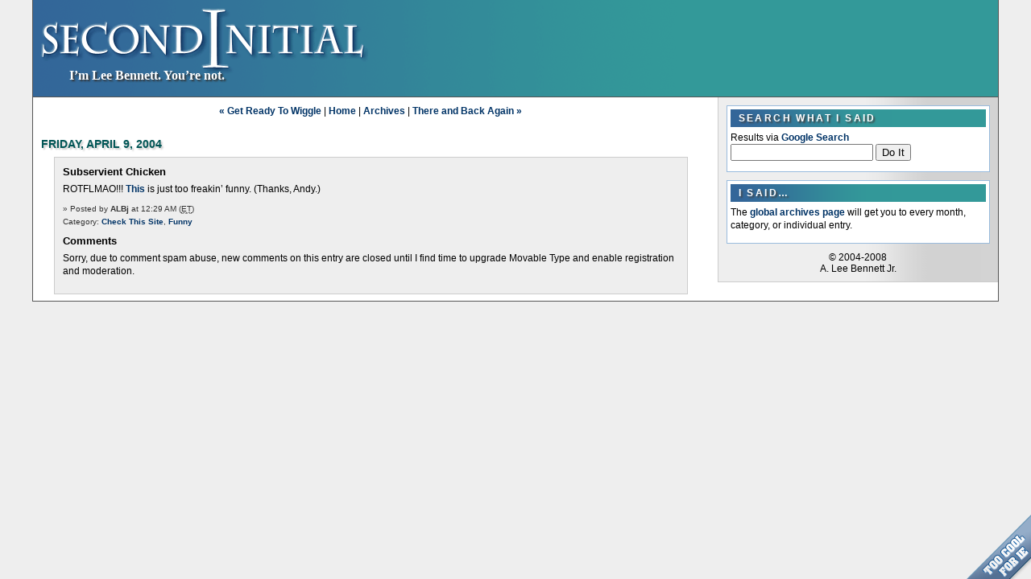

--- FILE ---
content_type: text/html; charset=UTF-8
request_url: http://blog.secondinitial.com/archives/2004/04/subservient_chicken.html
body_size: 2207
content:
<!DOCTYPE html PUBLIC "-//W3C//DTD XHTML 1.0 Transitional//EN" "http://www.w3.org/TR/xhtml1/DTD/xhtml1-transitional.dtd">

<html xmlns="http://www.w3.org/1999/xhtml">
<head>
<meta http-equiv="Content-Type" content="text/html; charset=iso-8859-1" />

<title>Subservient Chicken | Second Initial</title>

<style type="text/css" media="screen">
	@import url("https://blog.secondinitial.com/styles-site.css");
</style>

<style type="text/css" media="handheld">
	@import url("https://blog.secondinitial.com/handheld.css");
</style>

<style type="text/css" media="print">
	@import url("https://blog.secondinitial.com/print.css");
</style>

<link rel="alternate" type="application/rss+xml" title="RSS" href="http://blog.secondinitial.com/index.rdf" />

<link rel="start" href="http://blog.secondinitial.com/" title="Home" />
<link rel="prev" href="http://blog.secondinitial.com/archives/2004/04/get_ready_to_wiggle.html" title="Get Ready To Wiggle" />

<link rel="next" href="http://blog.secondinitial.com/archives/2004/04/there_and_back_again.html" title="There and Back Again" />


<script type="text/javascript" language="javascript">
<!--

function OpenTrackback (c) {
    window.open(c,
                    'trackback',
                    'width=480,height=480,scrollbars=yes,status=yes');
}

var HOST = 'blog.secondinitial.com';

// Copyright (c) 1996-1997 Athenia Associates.
// http://www.webreference.com/js/
// License is granted if and only if this entire
// copyright notice is included. By Tomer Shiran.

function setCookie (name, value, expires, path, domain, secure) {
    var curCookie = name + "=" + escape(value) + ((expires) ? "; expires=" + expires.toGMTString() : "") + ((path) ? "; path=" + path : "") + ((domain) ? "; domain=" + domain : "") + ((secure) ? "; secure" : "");
    document.cookie = curCookie;
}

function getCookie (name) {
    var prefix = name + '=';
    var c = document.cookie;
    var nullstring = '';
    var cookieStartIndex = c.indexOf(prefix);
    if (cookieStartIndex == -1)
        return nullstring;
    var cookieEndIndex = c.indexOf(";", cookieStartIndex + prefix.length);
    if (cookieEndIndex == -1)
        cookieEndIndex = c.length;
    return unescape(c.substring(cookieStartIndex + prefix.length, cookieEndIndex));
}

function deleteCookie (name, path, domain) {
    if (getCookie(name))
        document.cookie = name + "=" + ((path) ? "; path=" + path : "") + ((domain) ? "; domain=" + domain : "") + "; expires=Thu, 01-Jan-70 00:00:01 GMT";
}

function fixDate (date) {
    var base = new Date(0);
    var skew = base.getTime();
    if (skew > 0)
        date.setTime(date.getTime() - skew);
}

function rememberMe (f) {
    var now = new Date();
    fixDate(now);
    now.setTime(now.getTime() + 365 * 24 * 60 * 60 * 1000);
    setCookie('mtcmtauth', f.author.value, now, '', HOST, '');
    setCookie('mtcmtmail', f.email.value, now, '', HOST, '');
    setCookie('mtcmthome', f.url.value, now, '', HOST, '');
}

function forgetMe (f) {
    deleteCookie('mtcmtmail', '', HOST);
    deleteCookie('mtcmthome', '', HOST);
    deleteCookie('mtcmtauth', '', HOST);
    f.email.value = '';
    f.author.value = '';
    f.url.value = '';
}

//-->
</script>





</head>

<body id="individual">

<a id="tooCool" href="http://www.stopie.com/alternatives/">Too Cool for Internet Explorer</a>

<div id="container">
<div id="banner">
<div class="heading"><h1><a href="http://blog.secondinitial.com/" accesskey="1">Second Initial</a></h1>
<p class="description">I&rsquo;m Lee Bennett. You&rsquo;re not.</p></div>
</div>

<div class="spacer"> </div>

<div id="content">

<div class="blog">
<div class="menu">
<a href="http://blog.secondinitial.com/archives/2004/04/get_ready_to_wiggle.html" title="Previous entry">&laquo; Get Ready To Wiggle</a> |
<a href="/">Home</a> | <a href="/archives/">Archives</a>
 | <a href="http://blog.secondinitial.com/archives/2004/04/there_and_back_again.html"  title="Next entry">There and Back Again &raquo;</a></div>
<h2>Friday, April  9, 2004</h2>


<div class="blogbody">

  <h3>Subservient Chicken</h3>


<p>ROTFLMAO!!! <a href="http://www.subservientchicken.com/">This</a> is just too freakin&#8217; funny. (Thanks, Andy.)</p>

<a name="more"></a>


	<p class="posted">&raquo; Posted by <strong>ALBj</strong> at 12:29 AM (<acronym title="Eastern time">ET</acronym>)
	<br />
Category:  <a href="http://blog.secondinitial.com/archives/check_this_site/index.html">Check This Site</a>, <a href="http://blog.secondinitial.com/archives/funny/index.html">Funny</a>
	</p>



<h3><a name="comments"></a>Comments</h3>



<p>Sorry, due to comment spam abuse, new comments on this entry are closed until I find time to upgrade Movable Type and enable registration and moderation.</p>




</div>
</div>

</div><!-- content -->

<div id="sidebar">
<div class="side search">
<h4>Search What I Said</h4>
<form method="get" action="http://www.google.com/search">
<p>Results via <a href="http://www.google.com/">Google Search</a><br />
<input type="text" size="20" maxlength="255" name="q">&nbsp;<input type="submit" value="Do It" name="btnG" /></p>
<input type="hidden" name="domains" value="blog.secondinitial.com">
<input type="hidden" name="sitesearch" value="blog.secondinitial.com">
<input type="hidden" name="ie" value="UTF-8">
<input type="hidden" name="oe" value="UTF-8">
</form>
</div>


<div class="side">
<h4>I Said&hellip;</h4>
<p>The <a href="/archives/">global archives page</a> will get you to every month, category, or individual entry.</p>
</div>
<p style="text-align: center">&copy; 2004-2008<br />A. Lee Bennett Jr.</p>


</div>
<div class="spacer"> </div>
</div>

<div class="spacer"> </div>

</body>
</html>

--- FILE ---
content_type: text/css
request_url: https://blog.secondinitial.com/styles-site.css
body_size: 1142
content:
body {
background: #eee;
color: #000;
font-size: 12px;
font-family: "Lucida Grande", "Lucida Sans Unicode", Verdana, Geneva, Lucida, Arial, Helvetica, sans-serif;
margin: 0px 40px;
padding: 0px;
}

body#commentpopup
/* this is used for, surprisingly, your comment popups */

{
margin: 0px 10px;
}

acronym, abbr {
cursor: help;
border-bottom: 1px dashed #999;
}

h1, h2, h3, h4, h5, h6 {
margin: 0em;
padding: 0em;
font-size: 1em;
color: #036;
}

p, div.side form, div.side ul {
margin: 0.4em 0em 0.8em 0em;
padding: 0em;
}

a:link {
color: #036;
font-weight: bold;
text-decoration: none;
}

a:visited {
color: #369;
font-weight: bold;
text-decoration: none;
}

a:hover, a:active {
color: #369;
background-color: #9cc;
font-weight: bold;
text-decoration: none;
}

a#tooCool {
position: fixed;
right: 0;
bottom: 0;
display: block;
height: 80px;
width: 80px;
background: url(/siteimages/too_cool.png) bottom right no-repeat;
text-indent: -999em;
text-decoration: none;
}

div#banner
/* this is how we fake the image into the document */
 {
height: 120px;
border-bottom: 1px solid #555;
background: #399 url(siteimages/lee-header.gif) top left no-repeat;
}

body#commentpopup div#banner
/* same again */
 {
height: 57px;
background: #399 url(siteimages/lee-commentbanner.gif) top left no-repeat;
}

div#banner .heading {
color: #fff;
padding-top: 85px;
/* for placement of the text - this appears to be inconsistent in IE5.01/WIn */
padding-left: 45px;
font-weight: bold;
font-family: Georgia, Times, 'Times New Roman', serif;
font-size: 16px;
}

p.description {
padding: 0;
margin: 0;
text-shadow: 2px 2px 2px #333;
 }

div.heading h1, body#commentpopup h1
/* this is how we get the plain text out of the way */
{
position: absolute;
top: -999px;
left: -999px;
width: 900px;
}

div#container
/* the white background */
 {
border-left: 1px solid #555;
border-right: 1px solid #555;
border-bottom: 1px solid #555;
background: #fff;
}

div#content {
width: 70%;
float: left;
}

div#sidebar {
width: 29%;
float: right;
background: #eee url(siteimages/lee-grey-grader.gif) top right repeat-y scroll;
border-left: 1px solid #ccc;
border-bottom: 1px solid #ccc;

}
div.menu {
padding: 10px;
text-align: center;
}

div.blog /* this seemingly extraneous div is used to simulate padding on #content - since IE5's broken box model tends to screw up the math. */ {
margin: 0px 10px;
}

div.blog h2 {
margin-top: 16px;
font-size: 120%;
color: #055;
text-transform: uppercase;
text-shadow: 2px 2px 2px #ccc;
}

div.blogbody h3 {
font-size: 110%;
color: #000;
}

div.blogbody, body#commentpopup div.comment {
padding: 10px;
margin: 8px 16px;
border:1px solid #ccc;
background: #eee;
line-height: 135%;
}

div.blogbody img {
margin-right: 10px;
}

div.blogbody blockquote {
border-left: 1px dashed #666;
padding-left: 10px;
line-height: 135%;
}

div.delicious-tags {
margin-bottom: 5px;
}

div.side {
margin: 10px;
background: #fff;
border: 1px solid #9bd;
padding: 4px;
line-height: 135%;
}

div.side ul {
margin: 0.4em 0em 0.8em 1em;
padding: 0em;
}

div.side ul li {
margin: 0em 0.5em;
padding: 0;
}

div.side h4 {
background: #399 url(siteimages/lee-grader.gif) top left repeat-y scroll;
color: #fff;
text-shadow: 2px 2px 2px #444;
padding: 3px 10px;
text-transform: uppercase;
letter-spacing: 0.2em;
}

input#search {
width: 70%;
}

textarea#text {
width: 50%;
}

body#commentpopup textarea#text {
width: 95%;
}

p.footer, div.spacer, p.posted {
clear:both;
}

p.footer {
padding: 10px;
text-align: center;
}

p.posted {
color: #333;
font-size: 10px;
}

div.comment hr {
height: 2px;
border-width: 0px;
width: 35%;
background: #399 url(siteimages/lee-grader.gif) top left repeat-y scroll;
}

ul.minibuttons, ul.minibuttons li {
margin: 0px;
padding: 0px;
list-style: none;
line-height: 100%;
}

ul.minibuttons img {
margin:0px 0px 1px 0px;
border: 0px;
}

form#minisearch input {
margin-top: 4px;
}

/*
Images are wrapped in divs classed "flickr_badge_image" with ids
"flickr_badge_imageX" where "X" is an integer specifying ordinal position.
Below are some styles to get you started!
*/
#flickr_badge_uber_wrapper {text-align:center; width:150px; margin:0 auto;}
#flickr_badge_wrapper {padding:10px 0 10px 0;}
.flickr_badge_image {margin:0 10px 10px 10px;}
.flickr_badge_image img {border: 1px solid black !important;}
#flickr_badge_source {text-align:left; margin:0 10px 0 10px;}
#flickr_badge_icon {float:left; margin-right:5px;}
#flickr_www {display:block; padding:0 10px 0 10px !important; font: 11px Arial, Helvetica, Sans serif !important; color:#3993ff !important;}
#flickr_badge_uber_wrapper a:hover,
#flickr_badge_uber_wrapper a:link,
#flickr_badge_uber_wrapper a:active,
#flickr_badge_uber_wrapper a:visited {text-decoration:none !important; background:inherit !important;color:#003366;}
#flickr_badge_wrapper {background-color:#eeeeee;border: solid 1px #000000}
#flickr_badge_source {padding:0 !important; font: 11px Arial, Helvetica, Sans serif !important; color:#333333 !important;}

--- FILE ---
content_type: text/css
request_url: https://blog.secondinitial.com/handheld.css
body_size: 137
content:
body {
background: #ccc;
padding: 0px 10px;
margin:0px;
font-size: small;
}

div#container {
background: #fff;
border-left: 1px solid #999;
border-right: 1px solid #999;
}

h1, h2, h3, h4, h5, h6 {
font-size: 100%;
margin: 0px;
padding: 0px;
color: #036;
}

a, a:link {
color: #036;
}

a:visited {
color: #069;
}

div#content, div#sidebar, body#commentpopup div.blog {
padding: 4px 8px;
}

div#banner {
padding: 4px 5px;
background: #369;
color: #fff;
}

div#banner p {
margin: 2px 0px;
padding: 0px;
}

div#banner h1, div#banner h1 a {
color: #fff;
text-decoration: none;
}

h1 {
font-size: 140%;
}

div.blog h2 {
font-size: 110%;
text-transform: uppercase;
color: #066;
margin-top: 12px;
}

div.side h4 {
text-transform: uppercase;
}

div.blogbody, div.side  {
padding: 4px 8px;
margin: 4px;
}

div.blogbody {
border: 1px solid #999;
}

div.side {
border: 1px solid #69c;
}

p.posted {
font-size: smaller;
color: #333;
}

--- FILE ---
content_type: text/css
request_url: https://blog.secondinitial.com/print.css
body_size: -98
content:
body {
font-size: 11pt;
}

div.menu, .postyours, .search {display:none;}

div#content {
width: 100%;
}

div#sidebar {
display:none;
}

body#homepage div#content {width: 58%; float: left;}
body#homepage div#sidebar {width: 40%; float:right; display:block; }


div.side h4 {
color: #066;
margin: 0;
}

div.blog h2 {
text-transform: uppercase;
}

div.blog h2, div.blog h3 {
color: #024;
}

p, ul, form {
margin-top: 0;
}

p.description, h1 {
margin: 0.2em 0em;
display:block;
}

#content a:link:after, #content a:visited:after {
   content: " (" attr(href) ") ";
   font-size: 90%;
color: #000;
text-decoration: none;
}

p.posted a:link:after, p.posted a:visited:after {
   display:none;
}

body#commentpopup form, body#search form {
   display: none;
}

#flickr_badge_uber_wrapper {
   display: none;
}